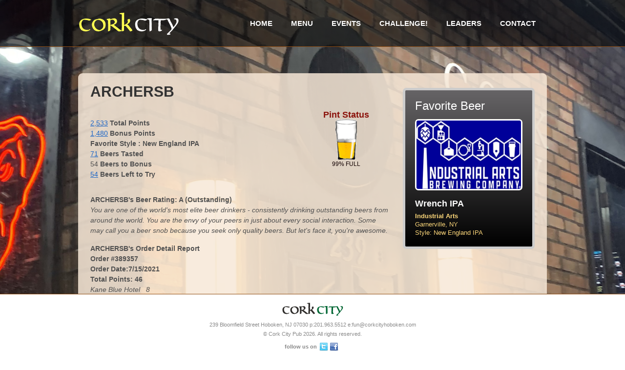

--- FILE ---
content_type: text/html
request_url: http://www.corkcitypub.com/playern.asp?cid=2222&oid=389357
body_size: 5950
content:

<!DOCTYPE html PUBLIC "-//W3C//DTD XHTML 1.0 Transitional//EN" "http://www.w3.org/TR/xhtml1/DTD/xhtml1-transitional.dtd">
<html xmlns="http://www.w3.org/1999/xhtml"><!-- InstanceBegin template="Templates/main_page.dwt" codeOutsideHTMLIsLocked="false" -->
 
<head>
  <meta name="viewport" content="width=device-width, initial-scale=1" />
  <meta http-equiv="Content-Type" content="text/html; charset=utf-8" />
  <!-- InstanceBeginEditable name="doctitle" -->
<title>Cork City Player Profile</title>
<!-- InstanceEndEditable -->
 <link href="stylesheets/reset.css" rel="stylesheet" type="text/css" />
  <link href="stylesheets/index.css" rel="stylesheet" type="text/css" />
<script type="text/javascript" src="scripts/browser-compatibility.js"></script>
<!-- InstanceBeginEditable name="head" -->
<!-- InstanceEndEditable -->
<style type="text/css">
body {
	background-image: url(../../images/facade2019.jpg);
}
</style>
</head>
 <body class="cf">
  <div class="main_wrapper cf">
   <div class="header cf">
    <div class="logo_and_nav">
     <div class="logo"> <a href="http:\\www.corkcitypub.com" target="_self"><img src="images/logo2.png" alt=""/></a> 
     </div>
     <div class="navbar_holder">
      <ul class="hmenubar">
       <li><a href="http://www.corkcitypub.com/index.asp" class="clicked">Home</a> 
       </li>
       <li><a href="http://www.corkcitypub.com/menu.asp">Menu</a> 
       </li>
       <li><a href="http://www.corkcitypub.com/events.asp">Events</a> 
       </li>
       <li><a href="http://www.corkcitypub.com/content.asp">Challenge!</a> 
       </li>
       <li><a href="http://www.corkcitypub.com/leadersmonth.asp">Leaders</a> 
       </li>
       <li><a href="http://www.bluto.net/sites/club/functions/contact/contact.asp">Contact</a> 
       </li>
      </ul>
      <select>
       <option href="#" selected="selected">Home</option>
      </select>
      <script type="text/javascript" src="scripts/menu_selection.js"></script>
     </div>
    </div>
   </div>
   <div class="content cf"> <!-- InstanceBeginEditable name="ContentRegion" -->
    <div class="inner_content cf">
      <div class="content_left">
        <h1 class="welcome">ARCHERSB</h1>
        <div class="inner_right cf">
        <table width="100%" cellpadding="0" cellspacing="8"><tr><td><p class="welcome"><strong><a href="playern.asp?cid=2222&pdet=1">2,533</a> Total Points</strong><br />
        <strong><a href="playern.asp?cid=2222&Bdet=1">1,480</a> Bonus Points<br />
          Favorite Style : 
              New England IPA<br />
        
		<a href="playern.asp?cid=2222&fav=1">71</a>
		 Beers Tasted<br /></strong>        
54&nbsp;<strong>Beers to Bonus</strong><br />
        <a href="playern.asp?cid=2222&try=1">54</a> <strong>Beers Left to Try</strong></p>
        </td>
        <td align="center" valign="top">
        <div align="center"><strong class="company_name">Pint Status</strong><br>
                                
                                <img src="http://www.bluto.net/sites/corkcitypubcom/images/pint_50p.gif">
                                
                                <br>
                                <strong class="menu_item_text">
99% FULL </strong></div>
                                </td></tr></table>
        <p class="welcome"><strong>ARCHERSB's Beer Rating:&nbsp;A  (Outstanding)</strong><br />
          <em>You are one of the world's most elite beer drinkers - consistently drinking outstanding beers from around the world. You are the envy of your peers in just about every social interaction. Some may call you a beer snob because you seek only quality beers. But let's face it, you're awesome. </em><br />
        </p>

<p class="welcome"><strong>ARCHERSB's Order Detail Report<br />
      Order #389357 <br />
      Order Date:7/15/2021<br />
      Total Points: 46</strong></br>
      
<em>Kane Blue Hotel&nbsp;&nbsp;&nbsp;8<br /></em>
  
<em>Kane Side Shore&nbsp;&nbsp;&nbsp;7<br /></em>
  
<em>Kane Dropping Fruit&nbsp;&nbsp;&nbsp;8<br /></em>
  
<em>Magnifty Peach Melba&nbsp;&nbsp;&nbsp;7<br /></em>
  
<em>SC Green Plastic Water&nbsp;&nbsp;&nbsp;8<br /></em>
  
<em>TG Pompeii Beach&nbsp;&nbsp;&nbsp;8<br /></em>
  
<br /><em><a href="playern.asp?cid=2222&pdet=1">Back to Point Detail?</a></em></p>

        </div>
      </div>
      <div class="content_right">
        <div class="daily_offer_unit_wrapper">
          <div class="daily_offer">
            <h3 class="offer_title">Favorite Beer<img class="food_img" alt="" src="http://www.bluto.net/sites/corkcitypubcom/images/IndustrialArts.jpg"><span class="dish_title"><br style="">
              <span class="dish_title">
            Wrench IPA</span>            </h3>
            <p class="dish_description"><strong>Industrial Arts</strong><br />
              Garnerville, NY<br />
              Style: 
            New England IPA</p>
          </div>
        </div>
      </div>
    </div>
<!-- InstanceEndEditable -->
   </div>
   <div class="footer">
    <div class="footer_box">
     <div class="footer_logo_box cf"> <a href="index.html"><img src="images/footlogo2.png" class="footer_logo" alt=""/></a> 
     </div>
     <div class="rights cf">
      <p class="footer_text">239 Bloomfield Street Hoboken, NJ 07030 p:201.963.5512 e:fun@corkcityhoboken.com
        <br />
        © Cork City Pub 2026. All rights reserved.</p>
     </div>
     <div class="socials cf"> <span class="footer_followUs">follow us on</span>  <a href="https://twitter.com/corkcitynj" target="_blank"><img src="images/twitter.png" class="socialIcon" alt=""/></a>  <a href="#" target="_blank"> <img src="images/facebook.png" class="socialIcon" alt=""/></a> 
     </div>
    </div>
    <script type="text/javascript" src="scripts/position_fix.js"></script>
   </div>
  </div>
  
 </body>

<!-- InstanceEnd --></html>
